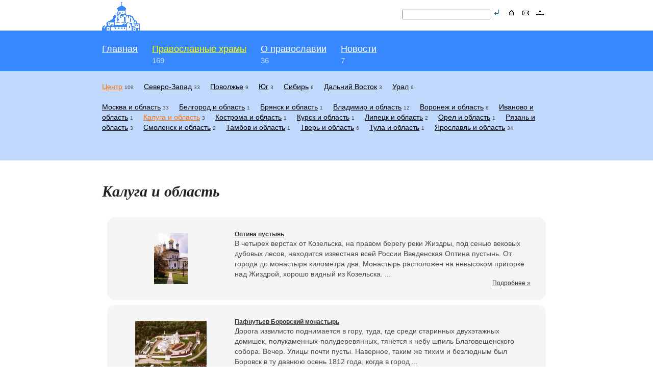

--- FILE ---
content_type: text/html; charset=UTF-8
request_url: http://russian-temples.ru/category/20/
body_size: 6713
content:
<!DOCTYPE html PUBLIC "-//W3C//DTD XHTML 1.0 Transitional//EN" "http://www.w3.org/TR/xhtml1/DTD/xhtml1-transitional.dtd">
<html xmlns="http://www.w3.org/1999/xhtml">
<head>
<meta http-equiv="Content-Type" content="text/html; charset=utf-8" />
<title>Калуга и область</title>
<meta name="description" content="Калуга и область">
<meta name="keywords" content="Калуга и область">
<link rel="stylesheet" type="text/css" href="/ru/styles/main.css" />
<link rel="stylesheet" type="text/css" href="/ru/styles/tangoskin.css">
<link rel="stylesheet" type="text/css" href="/ru/styles/commercial.css">
<script type="text/javascript" src="/js/jquery/jquery-1.3.2.min.js"></script>
<script src="/js/jquery.tools.js"></script>
<!--[if lt IE 8]><script type="text/javascript" src="/js/jquery/minmax.js"></script><![endif]-->
<script type="text/javascript" src="/js/jquery.pngFix.js"></script>
<script type="text/javascript" src="/js/jquery/jquery.lightbox-0.5.js"></script>
<link rel="stylesheet" type="text/css" href="/ru/styles/jquery.lightbox-0.5.css" media="screen" />
<script type="text/javascript">
$(document).ready(function() {
	$("ul.topMenu > li > a[rel]").click(function(){
		var id = $(this).attr('rel');
		if (id != '') {
			$("div.level1_block").hide();
			$("div.cat_"+ id).show();

			$("a.top_active").removeClass('top_active').addClass('top_no_active');
			$(this).removeClass('top_no_active').addClass('top_active');

			return false;
		}
	});
	
	$("div.level1_block > a[rel]").click(function(){
		var id = $(this).attr('rel');
		if (id != '') {
			$("div.level2_block").hide();
			$("div.cat_"+ id).show();
	
			$("a.active").removeClass('active').addClass('noactive');
			$(this).removeClass('noactive').addClass('active');

			return false;
		}
	});
});
</script>

</head>
<body>
<center>
<div id="container">
	<div class="header">
		<div class="logo">
			
			<a href="/"><img src="/images/logo.jpg" alt="" /></a>
			
			
		</div>
		<ul class="topLinks">
			<li>
				<form method="get" action="/search.html">
					<input type="text" name="q" value=""/>
					<input type="image" src="/images/search.gif"/>
				</form>
			</li>
			<li>
				
				<a href="/" title="На главную"><img src="/images/gn-home.png" alt="На главную" /></a>
				
				
			</li>
			<li style="padding-left:2px;"><a href="/feedback.html" title="Написать письмо"><img src="/images/gn-email.png" alt="Написать письмо" /></a></li>
			<li>
				
				<a href="/map.html" title="Карта сайта"><img src="/images/gn-map.png" alt="Карта сайта" /></a>
				
				
			</li>
		</ul>
		<div style="background-color:#FFFFFF;width:100%;height:60px;">
		</div>
		<div style="background-color:#3788FF;width:100%;height:80px;">
		<ul class="topMenu">
						
			<li><a href="http://russian-temples.ru/" class="top_no_active" rel="">Главная</a><span></span></li>
						
			<li><a href="http://russian-temples.ru/category/orthodox_temples" class="top_active" rel="2">Православные храмы</a><span>169</span></li>
						
			<li><a href="http://russian-temples.ru/category/about_orthodoxy" class="top_no_active" rel="1">О православии</a><span>36</span></li>
						
			<li><a href="http://russian-temples.ru/news/" class="top_no_active" rel="">Новости</a><span>7</span></li>
			
		</ul>
		</div>
	
	
	<!-- <div class="pinda-ne-index"><img src="/images/pinda-ne-index.png" width="201" height="195" alt="" /></div> -->
		
	
		<div style="background-color:#c1d9fc;" align="left">
			<div style="padding: 20px 200px 20px 200px;">
				
				<div class="level1_block cat_1" style="display: none">
				
					<a id="a_" href="/category/3/" class="noactive" rel="">Православный храм и служба</a>&nbsp;<span style="font-size:10px;">8</span>&nbsp;&nbsp;&nbsp;&nbsp;
				
					<a id="a_" href="/category/4/" class="noactive" rel="">Иконы</a>&nbsp;<span style="font-size:10px;">9</span>&nbsp;&nbsp;&nbsp;&nbsp;
				
					<a id="a_" href="/category/5/" class="noactive" rel="">Таинства Церкви</a>&nbsp;<span style="font-size:10px;">2</span>&nbsp;&nbsp;&nbsp;&nbsp;
				
					<a id="a_" href="/category/6/" class="noactive" rel="">О русских святых и святости</a>&nbsp;<span style="font-size:10px;">10</span>&nbsp;&nbsp;&nbsp;&nbsp;
				
					<a id="a_" href="/category/vidi-monastirey-v-russkoi-gravure/" class="noactive" rel="">Монастыри в русской гравюре</a>&nbsp;<span style="font-size:10px;">7</span>&nbsp;&nbsp;&nbsp;&nbsp;
				
				
				<br /><br />
				
				<div class="level2_block cat_3" style="display: none">
					
										
				</div>
				
				<div class="level2_block cat_4" style="display: none">
					
										
				</div>
				
				<div class="level2_block cat_5" style="display: none">
					
										
				</div>
				
				<div class="level2_block cat_6" style="display: none">
					
										
				</div>
				
				<div class="level2_block cat_93" style="display: none">
					
										
				</div>
				
				<br />
				</div>
				
				<div class="level1_block cat_2" style="display: block">
				
					<a id="a_7" href="/category/7/" class="active" rel="7">Центр</a>&nbsp;<span style="font-size:10px;">109</span>&nbsp;&nbsp;&nbsp;&nbsp;
				
					<a id="a_8" href="/category/8/" class="noactive" rel="8">Северо-Запад</a>&nbsp;<span style="font-size:10px;">33</span>&nbsp;&nbsp;&nbsp;&nbsp;
				
					<a id="a_9" href="/category/9/" class="noactive" rel="9">Поволжье</a>&nbsp;<span style="font-size:10px;">9</span>&nbsp;&nbsp;&nbsp;&nbsp;
				
					<a id="a_10" href="/category/10/" class="noactive" rel="10">Юг</a>&nbsp;<span style="font-size:10px;">3</span>&nbsp;&nbsp;&nbsp;&nbsp;
				
					<a id="a_11" href="/category/11/" class="noactive" rel="11">Сибирь</a>&nbsp;<span style="font-size:10px;">6</span>&nbsp;&nbsp;&nbsp;&nbsp;
				
					<a id="a_12" href="/category/12/" class="noactive" rel="12">Дальний Восток</a>&nbsp;<span style="font-size:10px;">3</span>&nbsp;&nbsp;&nbsp;&nbsp;
				
					<a id="a_13" href="/category/13/" class="noactive" rel="13">Урал</a>&nbsp;<span style="font-size:10px;">6</span>&nbsp;&nbsp;&nbsp;&nbsp;
				
				
				<br /><br />
				
				<div class="level2_block cat_7" style="display: block">
					
						<a href="/category/14/" class="noactive">Москва и область</a>&nbsp;<span style="font-size:10px;">33</span>&nbsp;&nbsp;&nbsp;&nbsp;
					
						<a href="/category/15/" class="noactive">Белгород и область</a>&nbsp;<span style="font-size:10px;">1</span>&nbsp;&nbsp;&nbsp;&nbsp;
					
						<a href="/category/16/" class="noactive">Брянск и область</a>&nbsp;<span style="font-size:10px;">1</span>&nbsp;&nbsp;&nbsp;&nbsp;
					
						<a href="/category/17/" class="noactive">Владимир и область</a>&nbsp;<span style="font-size:10px;">12</span>&nbsp;&nbsp;&nbsp;&nbsp;
					
						<a href="/category/18/" class="noactive">Воронеж и область</a>&nbsp;<span style="font-size:10px;">6</span>&nbsp;&nbsp;&nbsp;&nbsp;
					
						<a href="/category/19/" class="noactive">Иваново и область</a>&nbsp;<span style="font-size:10px;">1</span>&nbsp;&nbsp;&nbsp;&nbsp;
					
						<a href="/category/20/" class="active">Калуга и область</a>&nbsp;<span style="font-size:10px;">3</span>&nbsp;&nbsp;&nbsp;&nbsp;
					
						<a href="/category/21/" class="noactive">Кострома и область</a>&nbsp;<span style="font-size:10px;">1</span>&nbsp;&nbsp;&nbsp;&nbsp;
					
						<a href="/category/22/" class="noactive">Курск и область</a>&nbsp;<span style="font-size:10px;">1</span>&nbsp;&nbsp;&nbsp;&nbsp;
					
						<a href="/category/23/" class="noactive">Липецк и область</a>&nbsp;<span style="font-size:10px;">2</span>&nbsp;&nbsp;&nbsp;&nbsp;
					
						<a href="/category/24/" class="noactive">Орел и область</a>&nbsp;<span style="font-size:10px;">1</span>&nbsp;&nbsp;&nbsp;&nbsp;
					
						<a href="/category/25/" class="noactive">Рязань и область</a>&nbsp;<span style="font-size:10px;">3</span>&nbsp;&nbsp;&nbsp;&nbsp;
					
						<a href="/category/26/" class="noactive">Смоленск и область</a>&nbsp;<span style="font-size:10px;">2</span>&nbsp;&nbsp;&nbsp;&nbsp;
					
						<a href="/category/27/" class="noactive">Тамбов и область</a>&nbsp;<span style="font-size:10px;">1</span>&nbsp;&nbsp;&nbsp;&nbsp;
					
						<a href="/category/28/" class="noactive">Тверь и область</a>&nbsp;<span style="font-size:10px;">6</span>&nbsp;&nbsp;&nbsp;&nbsp;
					
						<a href="/category/29/" class="noactive">Тула и область</a>&nbsp;<span style="font-size:10px;">1</span>&nbsp;&nbsp;&nbsp;&nbsp;
					
						<a href="/category/30/" class="noactive">Ярославль и область</a>&nbsp;<span style="font-size:10px;">34</span>&nbsp;&nbsp;&nbsp;&nbsp;
					
										
				</div>
				
				<div class="level2_block cat_8" style="display: none">
					
						<a href="/category/31/" class="noactive">Санкт-Петербург и Ленинградская область.</a>&nbsp;<span style="font-size:10px;">9</span>&nbsp;&nbsp;&nbsp;&nbsp;
					
						<a href="/category/32/" class="noactive">Архангельск и область</a>&nbsp;<span style="font-size:10px;">4</span>&nbsp;&nbsp;&nbsp;&nbsp;
					
						<a href="/category/33/" class="noactive">Великий Новгород и Новгородская область</a>&nbsp;<span style="font-size:10px;">8</span>&nbsp;&nbsp;&nbsp;&nbsp;
					
						<a href="/category/34/" class="noactive">Вологда и область</a>&nbsp;<span style="font-size:10px;">6</span>&nbsp;&nbsp;&nbsp;&nbsp;
					
						<a href="/category/38/" class="noactive">Псков и область</a>&nbsp;<span style="font-size:10px;">4</span>&nbsp;&nbsp;&nbsp;&nbsp;
					
						<a href="/category/39/" class="noactive">Республика Карелия</a>&nbsp;<span style="font-size:10px;">2</span>&nbsp;&nbsp;&nbsp;&nbsp;
					
					
						<span class="noactive null">Калининград и область</span>&nbsp;<span style="font-size:10px;">0</span>&nbsp;&nbsp;&nbsp;&nbsp;
					
						<span class="noactive null">Мурманск и область</span>&nbsp;<span style="font-size:10px;">0</span>&nbsp;&nbsp;&nbsp;&nbsp;
					
						<span class="noactive null">Ненецкий автономный округ</span>&nbsp;<span style="font-size:10px;">0</span>&nbsp;&nbsp;&nbsp;&nbsp;
					
						<span class="noactive null">Республика Коми</span>&nbsp;<span style="font-size:10px;">0</span>&nbsp;&nbsp;&nbsp;&nbsp;
										
				</div>
				
				<div class="level2_block cat_9" style="display: none">
					
						<a href="/category/42/" class="noactive">Нижний Новгород и область</a>&nbsp;<span style="font-size:10px;">6</span>&nbsp;&nbsp;&nbsp;&nbsp;
					
						<a href="/category/45/" class="noactive">Пермский край</a>&nbsp;<span style="font-size:10px;">1</span>&nbsp;&nbsp;&nbsp;&nbsp;
					
						<a href="/category/48/" class="noactive">Республика Мордовия</a>&nbsp;<span style="font-size:10px;">1</span>&nbsp;&nbsp;&nbsp;&nbsp;
					
						<a href="/category/50/" class="noactive">Самара и область</a>&nbsp;<span style="font-size:10px;">1</span>&nbsp;&nbsp;&nbsp;&nbsp;
					
					
						<span class="noactive null">Киров и область</span>&nbsp;<span style="font-size:10px;">0</span>&nbsp;&nbsp;&nbsp;&nbsp;
					
						<span class="noactive null">Оренбург и область</span>&nbsp;<span style="font-size:10px;">0</span>&nbsp;&nbsp;&nbsp;&nbsp;
					
						<span class="noactive null">Пенза и область</span>&nbsp;<span style="font-size:10px;">0</span>&nbsp;&nbsp;&nbsp;&nbsp;
					
						<span class="noactive null">Республика Башкортостан</span>&nbsp;<span style="font-size:10px;">0</span>&nbsp;&nbsp;&nbsp;&nbsp;
					
						<span class="noactive null">Республика Марий Эл</span>&nbsp;<span style="font-size:10px;">0</span>&nbsp;&nbsp;&nbsp;&nbsp;
					
						<span class="noactive null">Республика Татарстан</span>&nbsp;<span style="font-size:10px;">0</span>&nbsp;&nbsp;&nbsp;&nbsp;
					
						<span class="noactive null">Саратов и область</span>&nbsp;<span style="font-size:10px;">0</span>&nbsp;&nbsp;&nbsp;&nbsp;
					
						<span class="noactive null">Удмуртская Республика</span>&nbsp;<span style="font-size:10px;">0</span>&nbsp;&nbsp;&nbsp;&nbsp;
					
						<span class="noactive null">Ульяновск и область</span>&nbsp;<span style="font-size:10px;">0</span>&nbsp;&nbsp;&nbsp;&nbsp;
					
						<span class="noactive null">Чувашская Республика</span>&nbsp;<span style="font-size:10px;">0</span>&nbsp;&nbsp;&nbsp;&nbsp;
										
				</div>
				
				<div class="level2_block cat_10" style="display: none">
					
						<a href="/category/55/" class="noactive">Астрахань и область</a>&nbsp;<span style="font-size:10px;">1</span>&nbsp;&nbsp;&nbsp;&nbsp;
					
						<a href="/category/56/" class="noactive">Волгоград и область</a>&nbsp;<span style="font-size:10px;">2</span>&nbsp;&nbsp;&nbsp;&nbsp;
					
					
						<span class="noactive null">Карачаево-Черкесская Республика</span>&nbsp;<span style="font-size:10px;">0</span>&nbsp;&nbsp;&nbsp;&nbsp;
					
						<span class="noactive null">Краснодарский край</span>&nbsp;<span style="font-size:10px;">0</span>&nbsp;&nbsp;&nbsp;&nbsp;
					
						<span class="noactive null">Республика Адыгея</span>&nbsp;<span style="font-size:10px;">0</span>&nbsp;&nbsp;&nbsp;&nbsp;
					
						<span class="noactive null">Республика Дагестан</span>&nbsp;<span style="font-size:10px;">0</span>&nbsp;&nbsp;&nbsp;&nbsp;
					
						<span class="noactive null">Республика Ингушетия</span>&nbsp;<span style="font-size:10px;">0</span>&nbsp;&nbsp;&nbsp;&nbsp;
					
						<span class="noactive null">Республика Кабардино-Балкария</span>&nbsp;<span style="font-size:10px;">0</span>&nbsp;&nbsp;&nbsp;&nbsp;
					
						<span class="noactive null">Республика Калмыкия</span>&nbsp;<span style="font-size:10px;">0</span>&nbsp;&nbsp;&nbsp;&nbsp;
					
						<span class="noactive null">Республика Северная Осетия-Алания</span>&nbsp;<span style="font-size:10px;">0</span>&nbsp;&nbsp;&nbsp;&nbsp;
					
						<span class="noactive null">Ростов-на-Дону и область</span>&nbsp;<span style="font-size:10px;">0</span>&nbsp;&nbsp;&nbsp;&nbsp;
					
						<span class="noactive null">Ставропольский край</span>&nbsp;<span style="font-size:10px;">0</span>&nbsp;&nbsp;&nbsp;&nbsp;
					
						<span class="noactive null">Чеченская Республика</span>&nbsp;<span style="font-size:10px;">0</span>&nbsp;&nbsp;&nbsp;&nbsp;
										
				</div>
				
				<div class="level2_block cat_11" style="display: none">
					
						<a href="/category/70/" class="noactive">Иркутск и область</a>&nbsp;<span style="font-size:10px;">3</span>&nbsp;&nbsp;&nbsp;&nbsp;
					
						<a href="/category/72/" class="noactive">Красноярский край</a>&nbsp;<span style="font-size:10px;">2</span>&nbsp;&nbsp;&nbsp;&nbsp;
					
						<a href="/category/76/" class="noactive">Республика Бурятия</a>&nbsp;<span style="font-size:10px;">1</span>&nbsp;&nbsp;&nbsp;&nbsp;
					
					
						<span class="noactive null">Алтайский край</span>&nbsp;<span style="font-size:10px;">0</span>&nbsp;&nbsp;&nbsp;&nbsp;
					
						<span class="noactive null">Забайкальский край</span>&nbsp;<span style="font-size:10px;">0</span>&nbsp;&nbsp;&nbsp;&nbsp;
					
						<span class="noactive null">Кемерово и область</span>&nbsp;<span style="font-size:10px;">0</span>&nbsp;&nbsp;&nbsp;&nbsp;
					
						<span class="noactive null">Новосибирск и область</span>&nbsp;<span style="font-size:10px;">0</span>&nbsp;&nbsp;&nbsp;&nbsp;
					
						<span class="noactive null">Омск и область</span>&nbsp;<span style="font-size:10px;">0</span>&nbsp;&nbsp;&nbsp;&nbsp;
					
						<span class="noactive null">Республика Алтай</span>&nbsp;<span style="font-size:10px;">0</span>&nbsp;&nbsp;&nbsp;&nbsp;
					
						<span class="noactive null">Республика Хакасия</span>&nbsp;<span style="font-size:10px;">0</span>&nbsp;&nbsp;&nbsp;&nbsp;
					
						<span class="noactive null">Томск и область</span>&nbsp;<span style="font-size:10px;">0</span>&nbsp;&nbsp;&nbsp;&nbsp;
										
				</div>
				
				<div class="level2_block cat_12" style="display: none">
					
						<a href="/category/79/" class="noactive">Благовещенск и Амурская область</a>&nbsp;<span style="font-size:10px;">1</span>&nbsp;&nbsp;&nbsp;&nbsp;
					
						<a href="/category/81/" class="noactive">Камчатский край</a>&nbsp;<span style="font-size:10px;">1</span>&nbsp;&nbsp;&nbsp;&nbsp;
					
						<a href="/category/85/" class="noactive">Хабаровский край</a>&nbsp;<span style="font-size:10px;">1</span>&nbsp;&nbsp;&nbsp;&nbsp;
					
					
						<span class="noactive null">Еврейская автономная область</span>&nbsp;<span style="font-size:10px;">0</span>&nbsp;&nbsp;&nbsp;&nbsp;
					
						<span class="noactive null">Магадан и область</span>&nbsp;<span style="font-size:10px;">0</span>&nbsp;&nbsp;&nbsp;&nbsp;
					
						<span class="noactive null">Приморский край</span>&nbsp;<span style="font-size:10px;">0</span>&nbsp;&nbsp;&nbsp;&nbsp;
					
						<span class="noactive null">Республика Саха (Якутия)</span>&nbsp;<span style="font-size:10px;">0</span>&nbsp;&nbsp;&nbsp;&nbsp;
					
						<span class="noactive null">Южно-Сахалинск и Сахалинская область</span>&nbsp;<span style="font-size:10px;">0</span>&nbsp;&nbsp;&nbsp;&nbsp;
										
				</div>
				
				<div class="level2_block cat_13" style="display: none">
					
						<a href="/category/87/" class="noactive">Екатеринбург и Свердловская область</a>&nbsp;<span style="font-size:10px;">1</span>&nbsp;&nbsp;&nbsp;&nbsp;
					
						<a href="/category/89/" class="noactive">Тюмень и область</a>&nbsp;<span style="font-size:10px;">4</span>&nbsp;&nbsp;&nbsp;&nbsp;
					
						<a href="/category/92/" class="noactive">Ямало-Ненецкий АО</a>&nbsp;<span style="font-size:10px;">1</span>&nbsp;&nbsp;&nbsp;&nbsp;
					
					
						<span class="noactive null">Курган и область</span>&nbsp;<span style="font-size:10px;">0</span>&nbsp;&nbsp;&nbsp;&nbsp;
					
						<span class="noactive null">Ханты-Мансийский АО</span>&nbsp;<span style="font-size:10px;">0</span>&nbsp;&nbsp;&nbsp;&nbsp;
					
						<span class="noactive null">Челябинск и область</span>&nbsp;<span style="font-size:10px;">0</span>&nbsp;&nbsp;&nbsp;&nbsp;
										
				</div>
				
				<br />
				</div>
				
			
			<script type="text/javascript"><!--
			google_ad_client = "pub-7780391610478456";
			/* 728x15, created 9/26/10 */
			google_ad_slot = "3879154432";
			google_ad_width = 728;
			google_ad_height = 15;
			//-->
			</script>
			<script type="text/javascript"
			src="http://pagead2.googlesyndication.com/pagead/show_ads.js">
			</script>
			</div>
		</div>
	</div>
	
		<div class="right">
		<div style="margin: 30px 0 0 0;">
					<script type="text/javascript"><!--
					google_ad_client = "pub-7780391610478456";
					/* 120x600, created 6/30/10 */
					google_ad_slot = "7320889741";
					google_ad_width = 120;
					google_ad_height = 600;
					//-->
					</script>
					<script type="text/javascript"
					src="http://pagead2.googlesyndication.com/pagead/show_ads.js">
					</script>

		</div>
		<!-- <div class="oneBlock211"> -->
			
					<!-- <p class="blockName">Новости</p> -->
					
					<!-- <h1>Издана книга про русский Север</h1>
		     		<p class="anno">Тайны островов, которые не менее популярны, чем Бермуды, неповторимая, завораживающая, немного дикая красота Севера русского - все это в новой книге-путешествии &quot;Валаам. Соловки. Природа и сокровища Русского Севера&quot;.</p>  
					<span>18 августа 2010 г.</span> -->
					
					<!-- <h1>В районе Москва-Сити открыли православный храм</h1>
		     		<p class="anno">Храм, украшенный  изумительными мозаичными иконами, выполнен в древнерусском стиле.</p>  
					<span>13 августа 2010 г.</span> -->
					
					<!-- <h1>В женской колонии будет возведен «складной» храм</h1>
		     		<p class="anno">Скоро Одесские женщины-заключенные получат возможность молиться в настоящем храме.</p>  
					<span>13 августа 2010 г.</span> -->
					
					<!-- <h1>Митрополит объявил о сборе пожертвований пострадавшим от пожаров</h1>
		     		<p class="anno">Митрополит Калужский и Боровский Климент обратился к настоятелям храмов, наместникам и настоятельницам монастырей и &quot;ко всем верным чадам&quot; Калужской епархии Русской Православной Церкви о сборе пожертвований для людей, пострадавших от пожаров.</p>  
					<span>5 августа 2010 г.</span> -->
					
					<!-- <h1>В Москве горел православный храм</h1>
		     		<p class="anno">Сегодня в столице произошел пожар в храме апостолов Петра и Павла, расположенного на улице Новой Басманной. Площадь пожара составила 150 кв. м. </p>  
					<span>5 августа 2010 г.</span> -->
					
					<!-- <h1>В Гусеве будет построен Храм-памятник павшим в годы Первой мировой войны</h1>
		     		<p class="anno">Уникальность памятника будет заключаться в том, что в подвале Храма будет размещен музей Первой мировой войны. </p>  
					<span>4 августа 2010 г.</span> -->
					
					<!-- <h1>Власти Иерусалима планируют прекратить поставки воды в Храм Гроба Господня</h1>
		     		<p class="anno">Все христиане города Иерусалима обеспокоены действиями городских властей, которые начали угрожать прекратить поставки воды в Храм Гроба Господня.</p>  
					<span>4 августа 2010 г.</span> -->
					
			
		<!-- </div>
		<div class="oneBlock211"> -->
			
					<!-- <p class="blockName">Статьи</p> -->
					
					<!-- <h1>Церковь Петра-митрополита</h1>
		   	  		<p class="anno">Рядом с Преображенским собором стоит шатровая церковь Петра-митрополита. Это последний по времени памятник, сооруженный в XVI веке, — в столетие, которое так сильно отразилось на строительстве древнего Переславля. Храм построен в 1585 году, т. е. в то время, когда новая волна ...</p>  
					<span>1 января 1970 г.</span> -->
					
			
		<!-- </div> -->
	</div>
	<div class="dbl">
	<!-- <h1 class="on-green"></h1> -->
		<!-- <div class="left">
		</div> -->	
	<div class="center">
		<!-- <script type="text/javascript">
		google_ad_client = "pub-7780391610478456";
		/* 728x90, created 8/17/10 */
		google_ad_slot = "1752544493";
		google_ad_width = 728;
		google_ad_height = 90;
		// 
		</script>
		<script type="text/javascript"
		src="http://pagead2.googlesyndication.com/pagead/show_ads.js">
		</script> -->
<h1>Калуга и область</h1>


<!-- <br />Статьи:<br /> -->

<div style="background:none repeat scroll 0 0 #F6F5F5;margin:10px;">
<div class="boxtop"><div></div></div>
<table cellpadding="0" cellspacing="10" border="0" style="background:none repeat scroll 0 0 #F6F5F5;">
	<tr valign="top">
	
	<td width="230" align="center" valign="middle"><a href=""><img src="/imgs/photos/thumb_349.jpg" title="" /></a></td>
	
	<td style="padding: 0 20px 0 0;">
	<b><a style="color:#333;font-family:arial;font-size:12px;" href="/articles/optina-pustyn.html">Оптина пустынь</a></b><br />
	В четырех верстах от Козельска, на правом берегу реки Жиздры, под сенью вековых дубовых лесов, находится известная всей России Введенская Оптина пустынь. От города до монастыря километра два. Монастырь расположен на невысоком пригорке над Жиздрой, хорошо видный из Козельска. ...
	<br />
	<div style="float:right;"><a style="color:#333;font-family:arial;font-size:12px;" href="/articles/optina-pustyn.html">Подробнее&nbsp;&raquo;</a></div>
	</td>
	</tr>
</table>	
<div class="boxbottom"><div></div></div>
</div>

<div style="background:none repeat scroll 0 0 #F6F5F5;margin:10px;">
<div class="boxtop"><div></div></div>
<table cellpadding="0" cellspacing="10" border="0" style="background:none repeat scroll 0 0 #F6F5F5;">
	<tr valign="top">
	
	<td width="230" align="center" valign="middle"><a href=""><img src="/imgs/photos/photo_thumb_398.jpg" title="" /></a></td>
	
	<td style="padding: 0 20px 0 0;">
	<b><a style="color:#333;font-family:arial;font-size:12px;" href="/articles/pafnutev-borovskiy-monastyr.html">Пафнутьев Боровский монастырь</a></b><br />
	Дорога извилисто поднимается в гору, туда, где среди старинных двухэтажных домишек, полукаменных-полудеревянных, тянется к небу шпиль Благовещенского собора. Вечер. Улицы почти пусты. Наверное, таким же тихим и безлюдным был Боровск в ту давнюю осень 1812 года, когда в город ...
	<br />
	<div style="float:right;"><a style="color:#333;font-family:arial;font-size:12px;" href="/articles/pafnutev-borovskiy-monastyr.html">Подробнее&nbsp;&raquo;</a></div>
	</td>
	</tr>
</table>	
<div class="boxbottom"><div></div></div>
</div>

<div style="background:none repeat scroll 0 0 #F6F5F5;margin:10px;">
<div class="boxtop"><div></div></div>
<table cellpadding="0" cellspacing="10" border="0" style="background:none repeat scroll 0 0 #F6F5F5;">
	<tr valign="top">
	
	<td width="230" align="center" valign="middle"><a href=""><img src="/imgs/photos/thumb_344.jpg" title="" /></a></td>
	
	<td style="padding: 0 20px 0 0;">
	<b><a style="color:#333;font-family:arial;font-size:12px;" href="/articles/tihonova-pustyn.html">Тихонова пустынь</a></b><br />
	Тихонова пустынь основана в середине XV веке преподобным Тихоном Калужским.Преподобный Тихон принял постриг в московском Чудовом монастыре. Спустя несколько лет он ушел в калужские леса и поселился на берегу реки Вепрей-ки, притоке Угры. Преподобный своими руками срубил здесь ...
	<br />
	<div style="float:right;"><a style="color:#333;font-family:arial;font-size:12px;" href="/articles/tihonova-pustyn.html">Подробнее&nbsp;&raquo;</a></div>
	</td>
	</tr>
</table>	
<div class="boxbottom"><div></div></div>
</div>

</div>
</div>

<div class="footer">
<br /><br />

<!--LiveInternet counter--><script type="text/javascript"><!--
document.write("<a href='http://www.liveinternet.ru/click' "+
"target=_blank><img src='http://counter.yadro.ru/hit?t13.16;r"+
escape(document.referrer)+((typeof(screen)=="undefined")?"":
";s"+screen.width+"*"+screen.height+"*"+(screen.colorDepth?
screen.colorDepth:screen.pixelDepth))+";u"+escape(document.URL)+
";"+Math.random()+
"' alt='' title='LiveInternet: показано число просмотров за 24"+
" часа, посетителей за 24 часа и за сегодня' "+
"border=0 width=88 height=31><\/a>")//--></script><!--/LiveInternet-->
&nbsp;

<!-- begin of Top100 logo -->
<a rel="nofollow" href="http://top100.rambler.ru/top100/"><img src="http://top100-images.rambler.ru/top100/banner-88x31-rambler-brown2.gif" alt="Rambler's Top100" width="88" height="31" border="0" /></a>
<!-- end of Top100 logo -->

<!-- Yandex.Metrika -->
<script src="//mc.yandex.ru/metrika/watch.js" type="text/javascript"></script>
<div style="display:none;"><script type="text/javascript">
try { var yaCounter1021904 = new Ya.Metrika(1021904); } catch(e) { }
</script></div>
<noscript><div style="position:absolute"><img src="//mc.yandex.ru/watch/1021904"  alt="" /></div></noscript>

<!-- /Yandex.Metrika -->
<script type="text/javascript">
  var _gaq = _gaq || [];
  _gaq.push(['_setAccount', 'UA-16363168-1']);
  _gaq.push(['_trackPageview']);

  (function() {
    var ga = document.createElement('script'); ga.type = 'text/javascript'; ga.async = true;
    ga.src = ('https:' == document.location.protocol ? 'https://ssl' : 'http://www') + '.google-analytics.com/ga.js';
    var s = document.getElementsByTagName('script')[0]; s.parentNode.insertBefore(ga, s);
  })( );
</script>

</div>

<script type="text/javascript">
$(document).ready(function(){  
	$(document).pngFix();  
});  
</script>
</center>
</body>
</html>

--- FILE ---
content_type: text/html; charset=utf-8
request_url: https://www.google.com/recaptcha/api2/aframe
body_size: 268
content:
<!DOCTYPE HTML><html><head><meta http-equiv="content-type" content="text/html; charset=UTF-8"></head><body><script nonce="svuILIeolu_GEUhztKk3Pw">/** Anti-fraud and anti-abuse applications only. See google.com/recaptcha */ try{var clients={'sodar':'https://pagead2.googlesyndication.com/pagead/sodar?'};window.addEventListener("message",function(a){try{if(a.source===window.parent){var b=JSON.parse(a.data);var c=clients[b['id']];if(c){var d=document.createElement('img');d.src=c+b['params']+'&rc='+(localStorage.getItem("rc::a")?sessionStorage.getItem("rc::b"):"");window.document.body.appendChild(d);sessionStorage.setItem("rc::e",parseInt(sessionStorage.getItem("rc::e")||0)+1);localStorage.setItem("rc::h",'1769359189395');}}}catch(b){}});window.parent.postMessage("_grecaptcha_ready", "*");}catch(b){}</script></body></html>

--- FILE ---
content_type: text/css
request_url: http://russian-temples.ru/ru/styles/main.css
body_size: 2599
content:
* {margin:0; padding:0;}
img {border:0;}
br.clear {clear:both;}

body {
	color:#494949;
	font-family:Arial,sans-serif;
	font-size:90%;
	line-height:1.4;
}

a {
	color:#0193D0;
}

a.active {
	color:#ff7200;
} 

a.noactive {
	color:#000000;
} 

a.null {
	color:#AAAAAA;
} 

.topMenu li a.top_active {
	color:#FFFF00 !important; 
}

img.activeSlide {
	border: 2px solid #FF0000;
}

#container {
	min-width:1005px;
	/* max-width:1240px; */
}

.pinda-index {
	position:absolute;
	left:0;
	top:98px;
	z-index:1;
}

.pinda-ne-index {
	position:absolute;
	left:0;
	top:105px;
	z-index:1;
}

h1 {
	color:#222;
	font-family:Georgia,"Times New Roman",Times,serif;
	font-style:italic;
	font-size:2.1em;
	line-height:1.4;
	margin: 1em 0;
}

	.header {
	/*height:128px; position:relative;*/
	}

.logo {
	position:absolute;
	left:200px;
	top:4px;
}

.topLinks {
	position:absolute;
	top:15px;
	right:200px;
	list-style:none;
}

.topLinks li {float:left; padding:0 14px 0 0;}

.topMenu {
	font:18px/23px Arial;
	list-style:none;
	position:absolute;
	left:200px;
	top:86px;
	width:635px;
}

.topMenu li {
	float:left;
	list-style:none;
	padding:0 28px 0 0;
	color:#FFFF00;
	font:18px/23px Arial;
}

.topMenu li.last {padding:0;}

.topMenu li a, .topMenu li a:visited {
	color:#FFF;
	text-decoration:underline;
	line-height:21px
}

.topMenu li a:hover {
	color:#FFFF00;
	text-decoration:underline;
}

.topPhones {
	position:absolute;
	right:33px;
	top:47px;
	font:18px/21px Arial;
	color:#af1212;
	z-index:4;
	text-align:right;
}

.topPhones span {
	font-size:13px; color:#000;
}

.center h2 {
	/* margin:10px 0 20px; */
	font:20px Arial;
	color:#333;
}

.center h2 a, .center h4 a {
	color:#333;
}

.clearfix:after 
{
    content: ""; 
    display: block; 
    height: 0; 
    clear: both; 
    visibility: hidden;
}

.clearfix 
{
	display: inline-block;
}



.left {
	float:left;
	width:200px;
	padding:215px 0 0 0;
	position:relative;
	z-index:2;
}


.left ul {list-style:none; padding:0 0 0 10px;}

.left ul li {padding:0 0 5px 3px; width:200px;}

.left ul li a, .left ul li a:visited {
	display:block;
	padding:3px 5px 6px 21px;
	font-size:13px;
	text-decoration:none;
}

.left ul li a:hover {
	background:#f2f2f2 url(/images/item-left-on.gif) no-repeat 8px 8px;
}

.left ul li a span {
	display:inline;
	color:#0193d0;
	border-bottom:1px solid #0193d0;
	padding:0;
}

.left ul li span {
	display:block;
	color:#000000;
	font-size:13px;
	padding:3px 5px 6px 21px;
}

a.extra, a.extra:visited {
	display:block;
	padding:7px 0 9px 29px;
	height:58px;
	margin-right:25px;
	background:url(/images/orange18.gif) no-repeat left 18px;
	font:bold 13px Arial;
	color:#333;
	text-decoration:none;
}

a.extra span, a.extra span:hover, a.extra span.hover {
	behavior: url(js/hover.htc);
	text-decoration:underline;
}			
		
	
			.extra img {float:left; position:relative; top:10px; padding-right:13px;}
			.extra span {position:relative; top:20px; line-height:16px;}
			
.center {
	margin:0 200px 0 200px;
	padding:10px 0 0 0;
	text-align:left;
}

.center-content {
	padding-right:35px;
	margin: 0 0 30px 0;
}

.centralItems {
}

.centralItems li {
	float:left;
	list-style:none;
	width:140px;
	margin-right:35px;
	position:relative;
	text-align:center;
}
				.centralItems li table {width:100%;}
				.centralItems li table td {vertical-align:bottom; height:220px; text-align:center;}
.centralItems li img {
	display:block;
}

.centralItems li div {
	height:4em;
}

.centralItems li a, .centralItems li a:visited {
	font-size:14px;
	color:#ff25ab;
}

.centralItems li a.note, .centralItems li a.note:visited {
	padding:5px;
	display:inline-block;
	position:relative;
	top:-5px;
}

.centralItems li a.note:hover {
	display:inline-block;
	background:#ff25ab;
	color:#fff;
}

.centralItems a.note span {
	display:block;
	position:absolute;
	top:-5px;
	left:0;
	width:100%;
	visibility:hidden;
}

.centralItems a.note:hover span {
	visibility:visible;
}

.centralItems div span img {
	margin:0 auto;
}
			
			.center-content p {margin: 0 0 0 0;}
		 	
			.crumbs {list-style:none; padding:0 0 0 40px; font:11px Verdana; margin-bottom:20px;}
				.crumbs li {float:left; padding:0 5px 0 0;}
					.crumbs li a, .crumbs li a:visited {color:#000;}
				
.right {
	width:200px;
	float:right;
	padding:77px 0 40px;
	position:relative;
	z-index:2;
}
			.advBlock {width:207px; height:155px; background:#ececec; border:1px solid #cacaca;}
				.advBlock span {display:block; font-size:18px; color:#cacaca; text-align:center; text-transform:uppercase; padding:65px 0 0 0;}
			.oneBlock211 {width:211px; padding:23px 0 0 0;}
.blockName {
	letter-spacing:4px;
	font-size:11px;
}

.oneBlock211 h2 {
	font:bold 12px Arial; padding:3px 0 0 0;}
				.anno {padding:0 10px 0 0; font-size:11px; line-height:17px;}
				.oneBlock211 span {color:#666; display:block; font-style:italic;}
				.oneBlock211 a, .oneBlock211 a:visited {color:#0193d0;}

.footer {clear:both; padding:40px 0 20px 0; font-size:14px; }
	.footer a.email, .footer a.email:visited {display:inline-block; background:url(/images/blueletter.gif) no-repeat left 2px; padding:0 0 7px 25px; color:#0193d0;}
	
	
	
/*styles for portfolio.html*/
.oneFolioItem {list-style:none; position:relative; top:10px; left:20px;}
	.oneFolioItem li {padding:0 0 20px 20px; background:url(/images/item-folio.gif) no-repeat 4px 6px; min-height:100px; display:table;}
		.itemName {display:block; font:18px Arial; color:#333; padding:0 0 3px 0;}
		*html .folioSubItems {padding-top:10px;}
		.folioSubItems {list-style:none;}
			.folioSubItems li {float:left; background:none; padding:0 45px 0 0; min-height:auto;}
				.folioSubItems li span {display:block; padding:0 0 3px 0;color:#ff26a9;}
					.folioSubItems li span a, .folioSubItems li span a:visited {color:#ff26a9;}
					.folioSubItems li span a:hover {background:#ff26a9; color:#fff;}
				.folioSubItems li.last {padding-right:0 !important;}
				.folioSubItems li ul {list-style:none;}
					.folioSubItems li ul li {padding:0 16px 0 0;}
						.folioSubItems li ul li img {border:1px solid #b3b3b3;}	
/*styles for portfolio.html*/			



/*styles for articles.html*/		
.contentList {list-style:none; padding:0 0 0 25px; color:#333;}
	.contentList li {background:url(/images/item-folio.gif) no-repeat left 6px; padding:0 0 15px 15px;}
		.contentList li h4 {font:18px Arial;}
		.contentList li span {font:italic 13px Arial; color:#929292; display:block; padding:5px 0 5px 0;}
		.contentList li p {font:13px Arial !important;}
			.contentList li p a, .contentList li p a:visited {color:#0193d0;}
/*styles for articles.html*/

.imageList86 {
	float:left;
	margin:10px 30px 15px 0;
}

img.portfolio-item {
	border:1px solid #666666;
}

ul.map ul {
	margin:0.5em 0 1.5em 3em;
}

ul.map li {
	line-height:1.5em;
}

ul.map a:link {
	color:#000000;
}

ul.map a:visited {
	color:#7F7F7F;
}

h3 {
	font-size:1.1em;
	margin-bottom:0.5em;
}

.calculator {
	line-height:1.5em;
}

.calculator input.radio {
	margin-left:3em;
}

.order td {
	padding:0.3em 0.3em 0.3em 0;
}

textarea {
	font-family:Arial;
	font-size:12px;
}

.error {
	color:red;
	font-style:italic;
}

.calculator-index a {
	color:#000;
}

.calculator-index a:hover {
	color:#FF25AB;
}


/* the overlayed element */ 
.apple_overlay { 
     
    /* initially overlay is hidden */ 
    display:none; 
     
    /* growing background image */ 
    background-image:url(/images/overlay/transparent.png); 
     
    /*  
        width after the growing animation finishes 
        height is automatically calculated 
    */ 
    width:640px;         
     
    /* some padding to layout nested elements nicely  */ 
    padding:35px; 
 
    /* a little styling */     
    font-size:11px; 
}

.apple_overlay a {
	color:#FFFFFF; 
}
 
/* default close button positioned on upper right corner */ 
.apple_overlay div.close { 
    background-image:url(/images/overlay/close.png); 
    position:absolute; right:5px; top:5px; 
    cursor:pointer; 
    height:35px; 
    width:35px; 
}

.boxtop {
	background:url("/imgs/ne.gif") no-repeat scroll right top transparent;
}

.boxtop div {
	background:url("/imgs/nw.gif") no-repeat scroll left top transparent;
	font-size:0;
	height:15px;
}

.boxbottom, .boxbottom2 {
z-index:0;
}

.boxbottom {
	background:url("/imgs/se.gif") no-repeat scroll right bottom transparent;
	bottom:0;
	height:15px;
	width:100%;
}

.boxbottom div {
	background:url("/imgs/sw.gif") no-repeat scroll left bottom transparent;
	font-size:0;
	height:15px;
}

.topMenu li span {
	text-align:left;
	display:block;
	font-size:86%;
	color:#C1D9FC !important;
}

--- FILE ---
content_type: text/css
request_url: http://russian-temples.ru/ru/styles/commercial.css
body_size: 2651
content:
body.est-view #layout {
	padding-top: 0;
}

/* top bar */

body.est-view #top_bar.rounded-popup {
	position: relative;
	margin: 0 0 27px -15px;
}
body.est-view #top_bar.rounded-popup .container {
	padding: 0 0 5px 15px;
}
body.est-view #top_bar #logo {
	float: left;
}
body.est-view #top_bar #page_control {
	float: right;
	margin: 20px 40px 0 0;
	font-size: 90%;
}
body.est-view #top_bar #page_control a {
	color: #000;
}
body.est-view #top_bar #page_control a:hover,
body.est-view #top_bar #page_control a:visited:hover {
	color: #FF5233;
}

#panels.full {
	margin-right : 30px;
}

#content h1 {
	margin: 0 0 0.1em 0;
}
#content h1 a.rss-link { vertical-align: baseline; }

.result-control {
	margin : 0 0 1.5em 0;
}
.result-control .search-summary,
.result-control .currency-recalc,
.result-control .auser-sort,
.result-control .sort-order {
	font-weight : normal;
	margin : 0 0 0.5em 0;
	padding : 0;
}
.result-control .search-summary {
	margin-bottom: 1em;
}
.result-control .search-summary .found .count {
	font-weight : bold;
	font-size : 1.1em;
	color : #f26430;
}
.result-control .search-summary .found .with_photos {
	font-weight : bold;
}

.result-control .sort-order b,
.result-control .sort-order a {	margin-right: 0.6em; }

.result-control #currency-recalc a,
.result-control #auser-sort a,
.result-control .sort-order a {
	color: #595959;
}

.result-control #auser-sort a, .result-control #auser-sort b {
	white-space: nowrap;
}

.result-control #currency-recalc a:hover,
.result-control #auser-sort a:hover,
.result-control .sort-order a:hover {
	color: #ff5223;
}

.result-control .sort-order b span { margin-left: 1px; }

.result-control .currency-recalc-holder,
.result-control .auser-sort-holder {
	position: relative;
	border: 1px solid #fff;
}

.result-control #currency-recalc,
.result-control #auser-sort {
	position: absolute;
	left: -0.2em;
	top: 1.5em;
	z-index: 200;
	border: 1px solid #ff6300;
	background: #fff;
	padding-left: 0.5em;
	padding-top: 0.2em;
	padding-bottom: 0.4em;
}

.js .result-control #currency-recalc,
.js .result-control #auser-sort {
	display: none;
}

.result-control #currency-recalc a,
.result-control #currency-recalc b,
.result-control #auser-sort a,
.result-control #auser-sort b {
	margin-right: 0.7em;
	margin-left: 0;
}

.result-control .currency-recalc-toggler,
.result-control .auser-sort-toggler {
	cursor: pointer;
	margin-right: 1px;
}

h1 img.authenticity { margin: 0 0 7px 9px; }

/*
h1 .authenticity,
h1 .authenticity1,
h1 .authenticity2,
h1 .authenticity3,
h1 .authenticity4,
h1 .authenticity5 {
	background : transparent url("/f/1/global/css/bg-star.gif") no-repeat -60px 50%;
	padding : 0 0 0 60px;
	display : inline;
	margin : 0;
}
h1 .authenticity span,
h1 .authenticity1 span,
h1 .authenticity2 span,
h1 .authenticity3 span,
h1 .authenticity4 span,
h1 .authenticity5 span {
	display : none;
}
h1 .authenticity1 { background-position : -48px 50%; }
h1 .authenticity2 { background-position : -36px 50%; }
h1 .authenticity3 { background-position : -24px 50%; }
h1 .authenticity4 { background-position : -12px 50%; }
h1 .authenticity5 { background-position : 0px 50%; }
*/
.result-list .item .link a {
	margin : 0 0.5em 0 0;

	text-aling : right;
}
.result-list .item .link2 a {
	text-aling : right;
}
.result-list .item .link a {
	color : #2f84c0;
}
.result-list .item .link a:hover {
	color : #ff5223;
}
.result-list .item .link a img.new-window {
	position: absolute;
	margin-left:0;
}
.result-list .item .price {
	font-weight : normal;
	font-size : 0.9em;
	margin : 0.3em 0;
	color : #494949;
}
.result-list .item .squares {
	font-size : 0.9em;
	margin : 0.3em 0;
	color : #4e4d4d;
}
.result-list .item .short-desc {
	color : #4e4d4d;
}

.result-list .item .short-desc p {
	text-aling : right;
}

.result-list .item .date {
	margin : 0 0 0.5em 0;
	color : #9d9d9d;
	padding : 0;
}


.item-actions .action { color: #777; // zoom: 1; }
.estmark-action {
	position: relative;
	display: none; // display: block; // position: absolute; // left: -1000em;
}
.estmark-action .loader {
	background: url("estmark-ajax.gif");
	position: absolute;
	display: none;
	height: 15px;
	width: 95px;
	left: 0;
	top: 0;
}

.minus .minus-action,
.plus .plus-action { display: block; left: 0; position: relative; }

.estmark-action .loader { display: none; }

.load .estmark-action .loader { display : block; }
.load .estmark-action { background: url(estmark-ajax.gif) no-repeat 0 0; }
.load .estmark-action span { visibility: hidden; }


#sidebar .filter #sel_regions .reducer {
	height : auto;
}
#r_region_id .label {
	display : none;
}
#r_country_id .label {
	display : none;
}
#r_country_id .field {
	padding-left : 0;
}
#r_region_id .field {
	padding-left : 0;
}

body.est-view p.pre-title {
	font-size: 80%;
	width:90%;
}
body.est-view p.pre-title span {
	margin-right: 1.3em;
}
body.est-view p.pre-title span span.number {
	margin-right: 0;
}

p.pre-title a {
	color: #3C3C3C;
}

body.est-view #content h2 {
	font-family: Arial, Helvetica, sans-serif;
	font-style: normal;
}

body.est-view #head-bar {
	width: 100%;
}

body.est-view #head-bar #head {
	width: 62%;
	float: left;
	padding-right: 15px;
}

body.est-view #head-bar #head h1 { // padding-left: 5px;}

body.est-view #head-bar .commercial_author {
	float: left;
	width: 23em;
	margin: 0.4em 0 0 0;
	position: relative;
/*	overflow: hidden; */
}

body.est-view #head-bar .commercial_author .user_profile_short {
	float: left;
	overflow: hidden;
	display: block;
	width: 16em;
}


body.est-view #head-bar .commercial_author .item-actions {
	float: right;
	overflow: hidden;
	width: 8em;
	/*margin: 0.6em 0 0 0;*/
}


body.est-view #panels {
	margin-top: 0;
	padding-top: 2em;
}

#content .commercial_full h1 {
	margin-bottom : 0.1em;
}
.commercial_full {
	position : relative;
	float : left;
	width : 46%;
}
.commercial_full.not_foto2 {
	position : relative;
	float : left;
	width : 67%;
}
.commercial_full h3,
.commercial_extra h3 {
	margin-bottom : 0.5em;
	font-weight : bold;
	font-size : 0.9em;
	color : #4f4f4f;
}
.commercial_full dl, .commercial_full dt, .commercial_full dd,
.commercial_extra dl, .commercial_extra dt, .commercial_extra dd {
	font-weight : normal;
	font-size : 1em;
	padding : 0;
	margin : 0;
}
.commercial_full dl,
.commercial_extra dl {
	margin : 0 0 1em 1em;
	overflow : hidden;
}
.commercial_full dt, .commercial_full dd,
.commercial_extra dt, .commercial_extra dd {
	padding-bottom : 0.2em;
	font-size : 0.9em;
}
.commercial_full dt,
.commercial_extra dt {
	color : #797979;
	clear : left;
	float : left;
}
.commercial_full dd,
.commercial_extra dd {
	margin : 0 0 0 15em;
}
.commercial_extra {
	position : relative;
	padding : 0;
	overflow : hidden;
	float : left;
	width : 43%;
}

body.est-view .commercial_extra {
	width: 52%;
	padding-left: 2%;
}

body.est-view .commercial_extra.not_foto {
	width:260px;
	padding-left:2%;
	left:2%;
	top:1.5em;
}

.commercial_extra .preview {
	//margin : 0.5em 0 0.3em 0;
	height : 360px;
	width : 480px;
	padding : 0;
	position: relative;
}

.commercial_extra .preview img {
	max-height : 360px;
	max-width : 480px;
}
.commercial_extra .label {
	height: 2em;
}
.commercial_extra .user_photo img {
	width: auto;
	height: auto;
}
.commercial_extra ul.icons {
	display: block;
	margin : 0 0 0.5em 0;
	list-style : none;
	padding : 0;
	max-width : 480px;
	width : 480px;
}
.commercial_extra .icons li {
	display : block;
	float: left;
	padding : 8px 0 1.8em 0;
	height: 120px;
	width: 152px;
	margin : 0 0 0 0;
}
.commercial_extra .icons li a {
	color: #666;
	text-decoration: none;
	font-size: 80%;
}
.commercial_extra .icons li a span.label {
	display: block;
	float: left;
	height: 1.8em;
	font-size: 95%;
	line-height: 120%;
}
.commercial_extra .icons li a img {
	/*border : 3px solid #fff;*/
	max-height : 360px;
	max-width : 480px;
}
.commercial_extra .icons li.selected a img {
	border : 3px solid #ff820d;
}

.commercial_extra .estmark {
	float: left;
}
.commercial_extra .complaint {
	float: left;
	clear: left;
	color: #777777;
	text-decoration: none;
	border-bottom: 1px dashed #777777;
	font-size: 80%;
	margin-left: 24px;
	margin-top: 4px;
}

.commercial_author h3 {
	margin-bottom : 0.5em;
	font-weight : bold;
	font-size : 0.9em;
	color : #4f4f4f;
}
.commercial_author dl, .commercial_author dt, .commercial_author dd {
	font-weight : normal;
	font-size : 1em;
	padding : 0;
	margin : 0;
}
.commercial_author dl {
	margin : 0 0 1em 0;
	overflow : hidden;
}
.commercial_author dt, .commercial_author dd {
	padding-bottom : 0.2em;
	font-size : 0.9em;
}
.commercial_author dt {
	color : #797979;
	clear : left;
	float : left;
}
.commercial_author dd {
	margin : 0 0 0 15em;
}
.commercial_author .user_profile_short {
	margin : 0.5em 0 0 0;
	font-size : 0.9em;
	padding : 0;
}
.commercial_author .user_profile_short dt img {
	margin : 0.2em 10px 0 0;
}
.commercial_author .user_profile_short dd {
	margin : 0 0 0 65px;
	font-size : 1em;
	padding : 0;
}
.commercial_author .user_profile_short dd h3, .commercial_author .user_profile_short dd p {
	margin : 0 0 0.2em 0;
	font-style : normal;
	font-size : 1em;
	padding : 0;
}
.commercial_author .user_profile_short dd h3 {
	font-weight : bold;
	color : #4f4f4f;
}
.commercial_author .user_profile_short dd p {
	font-weight : normal;
}
.commercial_author .user_profile_short dd p a.letter_link {
	/*background : transparent url("/f/1/global/css/top-icons.gif") no-repeat 0px -213px;*/
	
	text-decoration : none;
	/*padding-left : 24px;*/
	color : #2f84c0;
}
.commercial_author .user_profile_short dd p a.letter_link span {
	border-bottom : 1px dashed #2f84c0;
	font-size: 90%;
}


.commercial_author .user_profile_short dd p a.letter_link:hover {
	text-decoration : none;
	color : #ff5223;
}
.commercial_author .user_profile_short dd p a.letter_link:hover span {
	border-bottom : 1px dashed #ff5223;
}

.short_info_user p a.letter_link  {
    text-decoration : none;
	color : #2f84c0;
}

.short_info_user p a.letter_link span {
    text-decoration : none;
	border-bottom : 1px dashed #2f84c0;
	font-size: 90%;
}


.short_info_user p a.letter_link:hover {
	text-decoration : none;
	color : #ff5223;
}
.short_info_user p a.letter_link:hover span {
	border-bottom : 1px dashed #ff5223;
}


.commercial_author .user_profile_short dd p.profession {
	font-style : italic;
	color : #6f6e68;
}
.commercial_author .user_profile_short dd p.location {
	color : #484848;
}
div.save_request {
	padding : 1em 15px 1em 26px;
	font-size : 0.82em;
	display : none;
}
div.save_request span {
	border-bottom : 1px dashed #2F84C0;
	color : #2F84C0;
	cursor : pointer;
}
div.save_request i {
	width : 18px;
	height : 18px;
	background : #fff url("i-save-req.gif") no-repeat 0 0;
	vertical-align : middle;
	margin-left : -22px;
	position : absolute;
}
body.user-logon div.save_request {
	display : block;
}

body.est-view #content .estmark-corner {
	display: none;
}
body.est-view #content.minus .estmark-corner {
	position: absolute;
	display: block;
	top: 0;
	left: 0;
}
.detail{
	text-align:right;
}
.commercial_link {
	width: 50%;
	float: left;
	margin: 20px 0 0 40px;
	font-size: 80%;
}
.commercial_link a {
	text-decoration: none;
}
.shot_link {
	margin-left: 20px;
	color: #F15A23;
	text-decoration: none;
}

body div.sendpdf { display: none; }
body.user-logon div.sendpdf { display: block; }

.count_apps{
	margin-right: 0.7em;
	margin-left:0;
	font-weight:normal !important;
}

.action{
	line-height:1.6;
}
